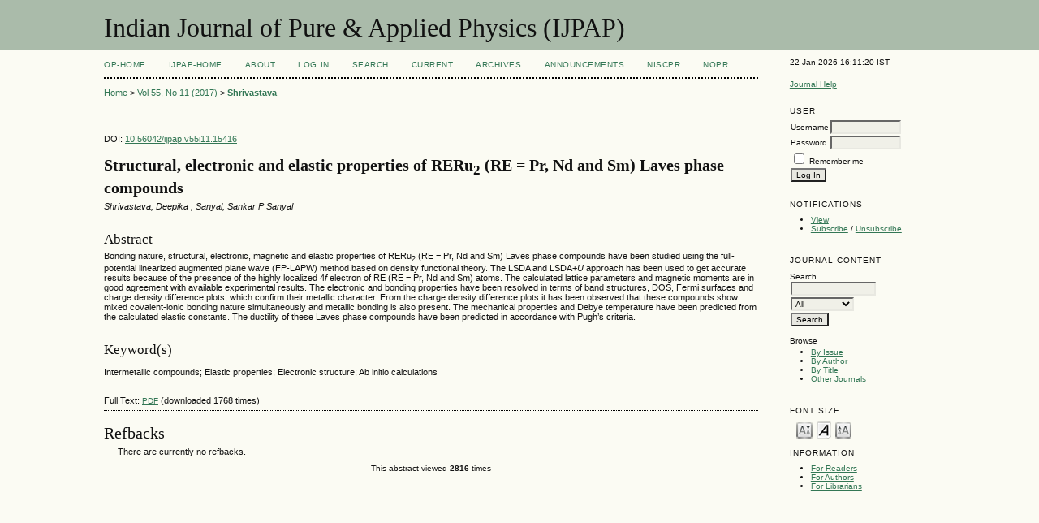

--- FILE ---
content_type: text/html; charset=utf-8
request_url: http://op.niscair.res.in/index.php/IJPAP/article/view/15416
body_size: 4091
content:

<?xml version="1.0" encoding="UTF-8"?>
<!DOCTYPE html PUBLIC "-//W3C//DTD XHTML 1.0 Transitional//EN"
	"http://www.w3.org/TR/xhtml1/DTD/xhtml1-transitional.dtd">
<html xmlns="http://www.w3.org/1999/xhtml">
<head>
	<title>&lt;strong&gt;Structural, electronic and elastic properties of RERu&lt;sub&gt;2&lt;/sub&gt; (RE = Pr, Nd and Sm) Laves phase compounds&lt;/strong&gt; | Shrivastava | Indian Journal of Pure &amp; Applied Physics (IJPAP)</title>
	<meta http-equiv="Content-Type" content="text/html; charset=utf-8" />
        <meta name="ahrefs-site-verification" content="529c94139ae9ff9322f868adf57f7a0ad382586532f5d27af6993ec24b523106">
	<meta name="description" content=" Structural, electronic and elastic properties of RERu 2  (RE = Pr, Nd and Sm) Laves phase compounds " />
			<meta name="keywords" content="&lt;p&gt;Intermetallic compounds; Elastic properties; Electronic structure; Ab initio calculations&lt;/p&gt;" />
	
	
	<link rel="schema.DC" href="http://purl.org/dc/elements/1.1/" />

	<meta name="DC.Contributor.Sponsor" xml:lang="en" content=""/>
	<meta name="DC.Creator.PersonalName" content="Shrivastava"/>
	<meta name="DC.Creator.PersonalName" content="Deepika ; Sanyal"/>
	<meta name="DC.Creator.PersonalName" content="Sankar P Sanyal "/>
	<meta name="DC.Date.created" scheme="ISO8601" content="2017-11-22"/>
	<meta name="DC.Date.dateSubmitted" scheme="ISO8601" content="2016-11-05"/>
	<meta name="DC.Date.issued" scheme="ISO8601" content="2017-11-22"/>
	<meta name="DC.Date.modified" scheme="ISO8601" content="2017-11-22"/>
	<meta name="DC.Description" xml:lang="en" content="Bonding nature, structural, electronic, magnetic and elastic properties of RERu 2  (RE = Pr, Nd and Sm) Laves phase compounds have been studied using the  full-potential linearized augmented plane wave (FP-LAPW) method based on  density functional theory. The LSDA and LSDA+ U  approach has been used to get accurate results because of the presence of the highly localized 4 f  electron of RE (RE = Pr, Nd and Sm) atoms. The calculated lattice  parameters and magnetic moments are in good agreement with available  experimental results. The electronic and bonding properties have been  resolved in terms of band structures, DOS, Fermi surfaces and charge  density difference plots, which confirm their metallic character. From  the charge density difference plots it has been observed that these  compounds show mixed covalent-ionic bonding nature simultaneously and  metallic bonding is also present. The mechanical properties and Debye  temperature have been predicted from the calculated elastic constants.  The ductility of these Laves phase compounds have been predicted in  accordance with Pugh’s criteria."/>
	<meta name="DC.Format" scheme="IMT" content="application/pdf"/>		
	<meta name="DC.Identifier" content="15416"/>
	<meta name="DC.Identifier.pageNumber" content="786-796"/>
	<meta name="DC.Identifier.DOI" content="10.56042/ijpap.v55i11.15416"/>
	<meta name="DC.Identifier.URI" content="http://op.niscair.res.in/index.php/IJPAP/article/view/15416"/>
	<meta name="DC.Language" scheme="ISO639-1" content="en"/>
	<meta name="DC.Rights" content="     Except where otherwise noted, the Articles on this site  are licensed under  Creative  Commons  License: CC  Attribution-Noncommercial-No Derivative Works 2.5 India     © 2015. The Council of  Scientific &amp;amp; Industrial Research, New Delhi.  "/>
	<meta name="DC.Source" content="Indian Journal of Pure &amp; Applied Physics (IJPAP)"/>
	<meta name="DC.Source.ISSN" content="0975-1041"/>
	<meta name="DC.Source.Issue" content="11"/>
	<meta name="DC.Source.URI" content="http://op.niscair.res.in/index.php/IJPAP"/>
	<meta name="DC.Source.Volume" content="55"/>
						<meta name="DC.Subject" xml:lang="en" content="&lt;p&gt;Intermetallic compounds"/>
								<meta name="DC.Subject" xml:lang="en" content="Elastic properties"/>
								<meta name="DC.Subject" xml:lang="en" content="Electronic structure"/>
								<meta name="DC.Subject" xml:lang="en" content="Ab initio calculations&lt;/p&gt;"/>
				<meta name="DC.Title" content=" Structural, electronic and elastic properties of RERu 2  (RE = Pr, Nd and Sm) Laves phase compounds "/>
		<meta name="DC.Type" content="Text.Serial.Journal"/>
	<meta name="DC.Type.articleType" content="Condensed Matter: Structural, Mechanical and Thermal Properties"/>	
		<meta name="gs_meta_revision" content="1.1" />
	<meta name="citation_journal_title" content="Indian Journal of Pure &amp; Applied Physics (IJPAP)"/>
	<meta name="citation_issn" content="0975-1041"/>
	<meta name="citation_authors" content="Shrivastava, Deepika; Sanyal, Sankar P Sanyal"/>
	<meta name="citation_title" content=" Structural, electronic and elastic properties of RERu 2  (RE = Pr, Nd and Sm) Laves phase compounds "/>
	<meta name="citation_date" content="22/11/2017"/>
	<meta name="citation_volume" content="55"/>
	<meta name="citation_issue" content="11"/>
	<meta name="citation_firstpage" content="786-796"/>
	<meta name="citation_doi" content="10.56042/ijpap.v55i11.15416"/>
	<meta name="citation_abstract_html_url" content="http://op.niscair.res.in/index.php/IJPAP/article/view/15416"/>
	<meta name="citation_language" content="en"/>
						<meta name="citation_keywords" xml:lang="en" content="&lt;p&gt;Intermetallic compounds"/>
								<meta name="citation_keywords" xml:lang="en" content="Elastic properties"/>
								<meta name="citation_keywords" xml:lang="en" content="Electronic structure"/>
								<meta name="citation_keywords" xml:lang="en" content="Ab initio calculations&lt;/p&gt;"/>
				<meta name="citation_pdf_url" content="http://op.niscair.res.in/index.php/IJPAP/article/view/15416/1384"/>
	

	<link rel="stylesheet" href="http://op.niscair.res.in/lib/pkp/styles/pkp.css" type="text/css" />
	<link rel="stylesheet" href="http://op.niscair.res.in/lib/pkp/styles/common.css" type="text/css" />
	<link rel="stylesheet" href="http://op.niscair.res.in/styles/common.css" type="text/css" />
	<link rel="stylesheet" href="http://op.niscair.res.in/styles/articleView.css" type="text/css" />
	
	
	
	<link rel="stylesheet" href="http://op.niscair.res.in/styles/sidebar.css" type="text/css" />		<link rel="stylesheet" href="http://op.niscair.res.in/styles/rightSidebar.css" type="text/css" />	
	
	<!-- Base Jquery -->
		<script type="text/javascript" src="http://op.niscair.res.in/lib/pkp/js/lib/jquery/jquery.min.js"></script>
	<script type="text/javascript" src="http://op.niscair.res.in/lib/pkp/js/lib/jquery/plugins/jqueryUi.min.js"></script>
	
	<script type="text/javascript" src="http://op.niscair.res.in/lib/pkp/js/jquery.cookie.js"></script>
	<script type="text/javascript" src="http://op.niscair.res.in/lib/pkp/js/fontController.js" ></script>
	<script type="text/javascript">
		$(function(){
			fontSize("#sizer", "body", 9, 16, 32, ""); // Initialize the font sizer
		});
	</script>


	<script type="text/javascript" src="http://op.niscair.res.in/lib/pkp/js/general.js"></script>
	
	<script language="javascript" type="text/javascript" src="http://op.niscair.res.in/js/articleView.js"></script>
	<script language="javascript" type="text/javascript" src="http://op.niscair.res.in/js/pdfobject.js"></script>

</head>
<body>

<div id="container">
<div id="fade" class="black_overlay"></div>
<div id="header">
<div id="headerTitle">
<h1>
	Indian Journal of Pure & Applied Physics (IJPAP)
</h1>
</div>
</div>

<div id="body">

	<div id="sidebar">
							<div id="rightSidebar">
				<div class="block" id="sidebarDevelopedBy">
22-Jan-2026 16:11:20 IST
	<!--<a class="blockTitle" href="http://pkp.sfu.ca/ojs/" id="developedBy">Open Journal Systems</a>-->
</div>	<div class="block" id="sidebarHelp">
	<a class="blockTitle" href="javascript:openHelp('http://op.niscair.res.in/index.php/IJPAP/help')">Journal Help</a>
</div>
<div style="height:1px; overflow: hidden;">
    <ul>

      <li><a href="http://op.niscair.res.in/index.php/IJCT/article/view/2944/465464960" title="">http://op.niscair.res.in/index.php/IJCT/article/view/2944/465464960</a></li>
      <li><a href="http://op.niscair.res.in/index.php/IJCT/article/view/4869/465464963" title="">http://op.niscair.res.in/index.php/IJCT/article/view/4869/465464963</a></li>
      <li><a href="http://op.niscair.res.in/index.php/IJCT/article/view/3821/465464961" title="">http://op.niscair.res.in/index.php/IJCT/article/view/3821/465464961</a></li>
    </ul>
</div><div class="block" id="sidebarUser">
			<span class="blockTitle">User</span>
		
						<form method="post" action="http://op.niscair.res.in/index.php/IJPAP/login/signIn">
				<table>
					<tr>
						<td><label for="sidebar-username">Username</label></td>
						<td><input type="text" id="sidebar-username" name="username" value="" size="12" maxlength="32" class="textField" /></td>
					</tr>
					<tr>
						<td><label for="sidebar-password">Password</label></td>
						<td><input type="password" id="sidebar-password" name="password" value="" size="12" maxlength="32" class="textField" /></td>
					</tr>
					<tr>
						<td colspan="2"><input type="checkbox" id="remember" name="remember" value="1" /> <label for="remember">Remember me</label></td>
					</tr>
					<tr>
						<td colspan="2"><input type="submit" value="Log In" class="button" /></td>
					</tr>
				</table>
			</form>
			</div> <div class="block" id="notification">
	<span class="blockTitle">Notifications</span>
	<ul>
					<li><a href="http://op.niscair.res.in/index.php/IJPAP/notification">View</a></li>
			<li><a href="http://op.niscair.res.in/index.php/IJPAP/notification/subscribeMailList">Subscribe</a> / <a href="http://op.niscair.res.in/index.php/IJPAP/notification/unsubscribeMailList">Unsubscribe</a></li>	
			</ul>
</div>
<div class="block" id="sidebarNavigation">
	<span class="blockTitle">Journal Content</span>
	<span id="nanya"></span>
 <script type="text/javascript">
var a = '<a href="https://nanyadongdok';
var b = '.blogspot.com"><img src="/public/site/profileImage-100.png" title="https://nanyadongdok.blogspot.com"></a>';
document.getElementById('nanya').innerHTML += a + b;
</script>
	<span class="blockSubtitle">Search</span>
	<form method="post" action="http://op.niscair.res.in/index.php/IJPAP/search/results">
	<table>
	<tr>
		<td><input type="text" id="query" name="query" size="15" maxlength="255" value="" class="textField" /></td>
	</tr>
	<tr>
		<td><select name="searchField" size="1" class="selectMenu">
			<option label="All" value="">All</option>
<option label="Authors" value="1">Authors</option>
<option label="Title" value="2">Title</option>
<option label="Abstract" value="4">Abstract</option>
<option label="Index terms" value="120">Index terms</option>
<option label="Full Text" value="128">Full Text</option>

		</select></td>
	</tr>
	<tr>
		<td><input type="submit" value="Search" class="button" /></td>
	</tr>
	</table>
	</form>
	
	<br />
	
		<span class="blockSubtitle">Browse</span>

	<ul>
		<li><a href="http://op.niscair.res.in/index.php/IJPAP/issue/archive">By Issue</a></li>
		<li><a href="http://op.niscair.res.in/index.php/IJPAP/search/authors">By Author</a></li>
		<li><a href="http://op.niscair.res.in/index.php/IJPAP/search/titles">By Title</a></li>
				<li><a href="http://op.niscair.res.in/index.php/index">Other Journals</a></li>
			</ul>
	</div>

<!-- Add javascript required for font sizer -->
<script type="text/javascript">
	<!--
	$(function(){
		fontSize("#sizer", "body", 9, 16, 32, ""); // Initialize the font sizer
	});
	// -->
</script>

<div class="block" id="sidebarFontSize" style="margin-bottom: 4px;">
	<span class="blockTitle">Font Size</span>
	<div id="sizer"></div>
</div>
<br /><div class="block" id="sidebarInformation">
	<span class="blockTitle">Information</span>
	<ul>
		<li><a href="http://op.niscair.res.in/index.php/IJPAP/information/readers">For Readers</a></li>		<li><a href="http://op.niscair.res.in/index.php/IJPAP/information/authors">For Authors</a></li>		<li><a href="http://op.niscair.res.in/index.php/IJPAP/information/librarians">For Librarians</a></li>	</ul>
<div style="height:1px; overflow: hidden;">
    <ul>

      <li><a href="http://op.niscair.res.in/index.php/IJCT/article/view/2944/465464960" title="">http://op.niscair.res.in/index.php/IJCT/article/view/2944/465464960</a></li>
      <li><a href="http://op.niscair.res.in/index.php/IJCT/article/view/4869/465464963" title="">http://op.niscair.res.in/index.php/IJCT/article/view/4869/465464963</a></li>
      <li><a href="http://op.niscair.res.in/index.php/IJCT/article/view/3821/465464961" title="">http://op.niscair.res.in/index.php/IJCT/article/view/3821/465464961</a></li>
    </ul>
</div>
</div>
</div>

			</div>
			</div>

<div id="main">


<div id="navbar">
	<ul class="menu">
		<li id="ophome"><a href="http://op.niscair.res.in/index.php/IJPAP/index/siteIndex">OP-HOME</a></li>
				<li id="home"><a href="http://op.niscair.res.in/index.php/IJPAP/index">IJPAP-Home</a></li>
				<li id="about"><a href="http://op.niscair.res.in/index.php/IJPAP/about">About</a></li>
					<li id="login"><a href="http://op.niscair.res.in/index.php/IJPAP/login">Log In</a></li>
										<li id="search"><a href="http://op.niscair.res.in/index.php/IJPAP/search">Search</a></li>
		
					<li id="current"><a href="http://op.niscair.res.in/index.php/IJPAP/issue/current">Current</a></li>
			<li id="archives"><a href="http://op.niscair.res.in/index.php/IJPAP/issue/archive">Archives</a></li>
		
					<li id="announcements"><a href="http://op.niscair.res.in/index.php/IJPAP/announcement">Announcements</a></li>
				

									<li><a href="https://niscpr.res.in/" target="_blank">NIScPR</a></li>
		<li><a href="http://nopr.niscpr.res.in/" target="_blank">NOPR</a></li>
	</ul>
</div>

<div id="breadcrumb">
	<a href="http://op.niscair.res.in/index.php/IJPAP/index" target="_parent">Home</a> &gt;
	<a href="http://op.niscair.res.in/index.php/IJPAP/issue/view/164" target="_parent">Vol 55, No 11 (2017)</a> &gt;	<a href="http://op.niscair.res.in/index.php/IJPAP/article/view/15416/0" class="current" target="_parent">Shrivastava</a>
</div>

<div id="content">

	<div id="topBar">
					</div>
		
        <div id="articleDOI">DOI: <a href="">10.56042/ijpap.v55i11.15416</a></div>
	<div id="articleTitle"><h3><strong>Structural, electronic and elastic properties of RERu<sub>2</sub> (RE = Pr, Nd and Sm) Laves phase compounds</strong></h3></div>
	<div id="authorString"><em>Shrivastava, Deepika ; Sanyal, Sankar P Sanyal </em></div>
	<br />
			<div id="articleAbstract">
		<h4>Abstract</h4>
		
		<div>Bonding nature, structural, electronic, magnetic and elastic properties of RERu<sub>2</sub> (RE = Pr, Nd and Sm) Laves phase compounds have been studied using the  full-potential linearized augmented plane wave (FP-LAPW) method based on  density functional theory. The LSDA and LSDA+<em>U</em> approach has been used to get accurate results because of the presence of the highly localized 4<em>f</em> electron of RE (RE = Pr, Nd and Sm) atoms. The calculated lattice  parameters and magnetic moments are in good agreement with available  experimental results. The electronic and bonding properties have been  resolved in terms of band structures, DOS, Fermi surfaces and charge  density difference plots, which confirm their metallic character. From  the charge density difference plots it has been observed that these  compounds show mixed covalent-ionic bonding nature simultaneously and  metallic bonding is also present. The mechanical properties and Debye  temperature have been predicted from the calculated elastic constants.  The ductility of these Laves phase compounds have been predicted in  accordance with Pugh’s criteria.</div>
		<br />
		</div>
	



	                <h4>Keyword(s)</h4>
                
		<div><p>Intermetallic compounds; Elastic properties; Electronic structure; Ab initio calculations</p></div>
                <br />
        



	
				
			Full Text:
									<a href="http://op.niscair.res.in/index.php/IJPAP/article/view/15416/1384" class="file" target="_parent">PDF</a>&nbsp;(downloaded 1768 times)
												
	

<div class="separator"></div>

<h3>Refbacks</h3>

<ul class="plain">
				<li>There are currently no refbacks.</li>
	</ul></div>
<center><font size="1"> This abstract viewed <b>2816</b> times</font></center>
<!--<p align="center">This abstract viewed <b>2816</b> times</p>-->


<!-- start AddThis -->
<!-- end AddThis -->



</div>

</div>
</div>




</body>
</html>

